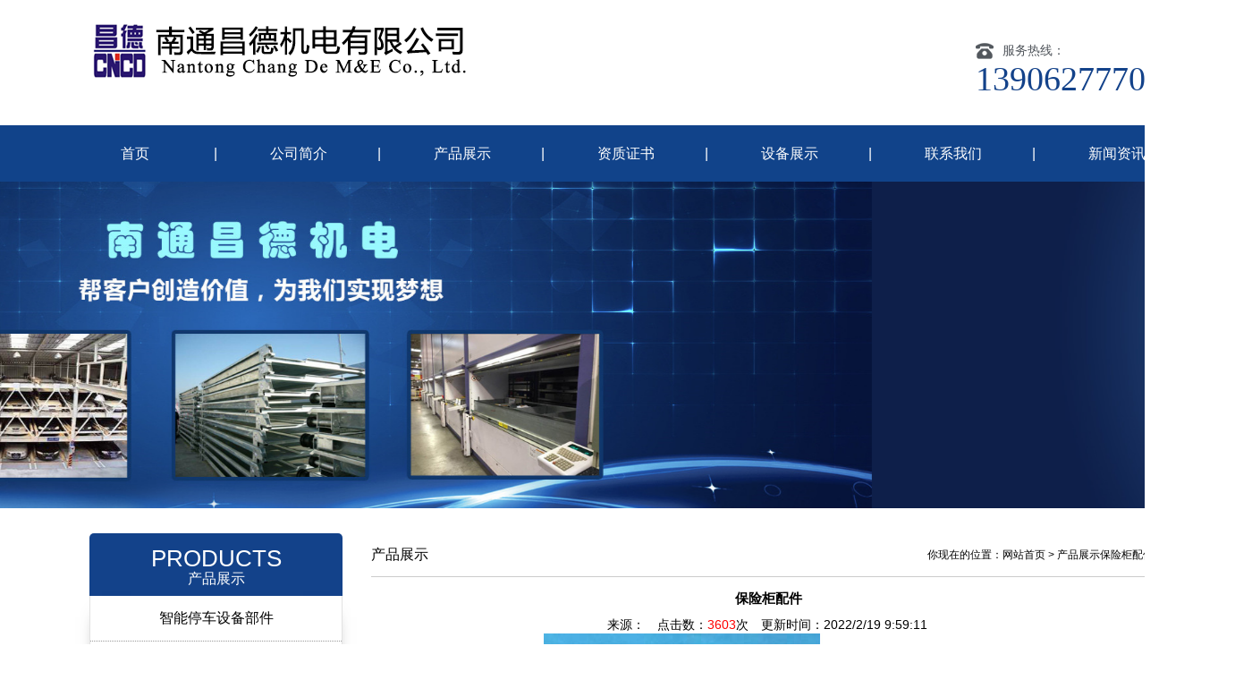

--- FILE ---
content_type: text/html; charset=gb2312
request_url: http://cncdinc.com/photo_Show.asp?InfoId=306&ClassId=34&Topid=0
body_size: 3479
content:
<!DOCTYPE html>
<html lang="zh-cn">
<head>
<meta charset="gb2312" />

<title>保险柜配件-知名保险柜配套商</title>
<meta name="description" content="南通昌德机电有限公司为知名保险柜、ATM取款机制造企业提供专业定制部件生产配套。">
<meta name="renderer" content="webkit">
<link href="img/common.css" rel="stylesheet">
<link href="img/index.css" rel="stylesheet">
<link href="img/animate.min.css" rel="stylesheet">
<link href="img/idangerous.swiper.css" rel="stylesheet">
<script src="img/jquery.min.js"></script>
<script src="img/wow.min.js"></script>
<script type="text/javascript" src="img/common.js"></script>
<script type="text/javascript" src="img/tool.js"></script>
    <script src="img/idangerous.swiper.min.js"></script>
    <!--[if ! IE 10]>
    <script src="img/respond.min.js"></script>
    <script src="img/html5.min.js"></script>
    <script type="text/javascript" src="img/bgimg.js"></script>
    <![endif]-->
</head>
<body>

<div class="header">
        <div class="c-container w12">
            <div class="h-left pull-left">
                                <a href="/"><img src="img/20190521035455721.png" alt=""></a>
            </div>
            <div class="pull-right tel wow fadeIn">
                                <span><img src="img/tel.png" alt="">服务热线：</span>
                <div class="number">13906277707</div>
            </div>
            <div class="languages"><!--<a href="">中 文 版</a> | <a href="">English</a> --></div>
            <div class="clear"></div>
        </div>
    </div>
    <div class="c-full h-nav">
        <div class="c-container text-center">
            <div class="hd-nav">
                                <ul class="nav-f">
                    <li><a href="index.asp" class="top-a">首页</a></li>|
                                        <li><a href="about.asp">公司简介 </a>
                                            </li>|
											       
                                        <li><a href="photo_list.asp" class="top-a">产品展示</a>
                                                <ul class="nav-1"><li><a  href='Photo_list.asp?ClassId=45&Topid=0'>智能停车设备部件 </a></li><li><a  href='Photo_list.asp?ClassId=64&Topid=0'> 通信设备部件</a></li><li><a  href='Photo_list.asp?ClassId=70&Topid=0'>物联网设备部件</a></li><li><a  href='Photo_list.asp?ClassId=34&Topid=0'>保险柜配件</a></li>  </ul>
                                            </li>|
                                        <li><a href="honor_list.asp" class="top-a">资质证书</a>
                                            </li>|
                                
                                         <li><a href="equipment_list.asp" class="top-a">设备展示</a>
                                                
                                            </li>|
                                        <li><a href="contact.asp" class="top-a">联系我们</a>  </li>|
                                       <li><a href="info_list.asp" class="top-a">新闻资讯</a>  </li>
                                    </ul>
            </div>
        </div>
    </div>
    <div class="banner-box">
        <div class="swiper-container" style="width: 100%;height: 100%;">
            <div class="swiper-wrapper">
                                 <div class="swiper-slide"><img src="img/b1.jpg" alt=""></div>
                                <div class="swiper-slide"> <img src="img/b2.jpg" alt=""></div>
                            </div>
        </div>
    </div>
    <script>
        var mySwiper = new Swiper('.swiper-container', {
            loop: true,
            autoplay: 3000,
            speed: 1800,
            autoplayDisableOnInteraction: false,
            calculateHeight: true,
        })
    </script>
<div id="main">
	<div id="main_left">
    		<script type="text/javascript">
	$(function () {
		/*左侧导航*/
		if (!$(".left_nav").find("li").html())
			$(".left_nav").hide();
		$(".left_nav li").find("ul").prev().addClass("icon");
		$(".left_nav li ul").find(".highlight").parent().parent().first().find("a").addClass("on");
		//如果子栏目显示，则箭头向下
		$(".left_nav li span").toggle(function () {
			if ($(this).parent().children("ul").html()) {
				$(this).parent().children("a").addClass("on");
				$(this).children("a").addClass("on");
				$(this).parent().children("ul").stop(true, true).slideDown(500);
			} else {
				window.location.href = $(this).parent().children("a").attr("href");
			}
		}, function () {
			if ($(this).parent().children("ul").html()) {
				$(this).parent().children("a").removeClass("on");
				$(this).children("a").removeClass("on");
				$(this).parent().children("ul").stop(true, true).slideUp(500);
			}
		})
		$(".highlight").parent().stop(true, true).slideDown(500);
		//选取含有.highlight元素的上级栏目
	})
</script>

	
<div class="catname">
	<div class="dir">products</div>
	<div class="zh">产品展示</div>
</div>
<div class="left_nav">
	<ul>
						<li><a  href='Photo_list.asp?ClassId=45&Topid=0'>智能停车设备部件 </a></li><li><a  href='Photo_list.asp?ClassId=64&Topid=0'> 通信设备部件</a></li><li><a  href='Photo_list.asp?ClassId=70&Topid=0'>物联网设备部件</a></li><li><a  href='Photo_list.asp?ClassId=34&Topid=0'>保险柜配件</a></li>
						</ul>
</div>
<div class="catname">
	<div class="dir">Contact Us</div>
	<div class="zh">联系我们</div>
</div>
<div class="left_list">
		<p><span style="font-size: 14px;">南通昌德机电有限公司&nbsp;&nbsp;</span></p>
<p><span style="font-size: 14px;">
<p><span style="font-size: 14px;">地址：江苏海安开发区天益路6号</span></p>
<p><span style="font-size: 14px;">电话：0513-88708128&nbsp;&nbsp;</span></p>
<p><span style="font-size: 14px;">手机：13906277707&nbsp;&nbsp;</span></p>
<p><span style="font-size: 14px;">邮箱：cncdlj@126.com&nbsp;&nbsp;</span></p>
<p><span style="font-size: 14px;">网址：www.cncdinc.com&nbsp;&nbsp;</span></p>

	</div>
  </div>	
    <div id="main_right">
    	<div id="content_lm"><span>你现在的位置：<a href="index.asp">网站首页</a> >  <a href="photo_list.asp" title="关于我们">产品展示</a><a href='Photo_List.asp?ClassId=34&Topid=0'>保险柜配件</a> </span>产品展示</div>
        <div id="content"><table width='100%' border='0' cellspacing='0' cellpadding='0'><tr><td  height=40  align='center' >&nbsp;<font style='font-size:15px;font-weight: bold;'>保险柜配件</font></td></tr><tr><td  align='center' >来源：　点击数：<font color=red>3603</font>次　更新时间：2022/2/19 9:59:11</td></tr><tr><td ><div style="text-align:center;">
	<img src="../UpLoad/20220219095924582.jpg" alt="" />
</div></td></tr><tr><td align='right'><a onClick='history.go(0)'>【刷新页面】</a><a style='cursor:hand'  onclick='window.external.AddFavorite(location.href,document.title);' >【加入收藏】</a><A href='javascript:window.print();'>【打印此文】</A> <a onClick='window.self.close()'>【关闭窗口】</a></td></tr><tr><td  class='info' >上一篇：<a href='?InfoId=307&ClassId=34'>保险柜配件</a>　下一篇：<a href='?InfoId=305&ClassId=34'>保险柜配件</a></td></tr></table>
        </div>
        <script>
            $('.f-form').removeClass('f-form');
        </script>
    </div>
    <div class="clear"></div>
</div>
	

<div class="footer wow fadeInUp">
    <div class="c-container ">
        <ul class="footer-lists">
            <a href="about.asp"><div class="catname_f">关于我们</div></a>
            <div class="dir">about us</div>
                        <li><a href="about.asp">公司简介</a></li>
						<li><a href="honor_list.asp">资质证书</a></li>
                       
                    
                    </ul>
        <ul class="footer-lists fl-2">
            <a href="photo_list.asp"><div class="catname_f">产品展示</div></a>
            <div class="dir">products</div><li><a  href='Photo_list.asp?ClassId=45&Topid=0'>智能停车设备部件 </a></li><li><a  href='Photo_list.asp?ClassId=64&Topid=0'> 通信设备部件</a></li><li><a  href='Photo_list.asp?ClassId=70&Topid=0'>物联网设备部件</a></li><li><a  href='Photo_list.asp?ClassId=34&Topid=0'>保险柜配件</a></li>
                                            </ul>
        <ul class="footer-lists">
            <a href="contact.asp"><div class="catname_f">联系我们</div></a>
            <div class="dir">contact us</div>
                        <li><a href="contact.asp">联系方式</a></li>
                    </ul>
                <ul class="footer-lists">
                        <img alt="" src="img/20190509034822864.png" style="width: 105px; height: 105px;" /><br />
            <p>扫一扫</p>
        </ul>
              
        <div class="clear"></div>
                            <div class="links">友情链接：
							<a href='http://www.ntymt.com' target=_blank >酒店污衣槽</a><a href='http://www.nt-htjc.com' target=_blank >气动剪板机</a><a href='http://www.lanmec.com/photo_list.asp?classid=63&topid=0' target=_blank >转矩转速传感器</a><a href='http://www.jsttjx.cn' target=_blank >油压机</a></div>
                <div class="clear"></div>
    </div>
</div>
<div class="copy wow fadeIn">
            <p><span style="font-size: 14px;"><a href="http://beian.miit.gov.cn/" target="_blank">苏ICP备2022006522号-1 </a>&nbsp; &nbsp;南通昌德机电有限公司&nbsp; |&nbsp; &nbsp;</span><span style="font-size: 14px;">电话：0513-88708128  手机：13906277707
  邮箱：cncdlj@126.com 　地址：江苏海安开发区天益路6号 </span></p>
</div>	

	
</body>
</html>


--- FILE ---
content_type: text/css
request_url: http://cncdinc.com/img/common.css
body_size: 1877
content:
/*内页*/
/* 二级页面 */
#main {
    width: 1200px;
    margin-top: 25px;
    margin-right: auto;
    margin-bottom: 0;
    margin-left: auto;
  }
  
  #main_left {
    width: 285px;
    float: left;
  }
  
  .catname {
    width: 263px;
    padding: 10px;
    height: 50px;
    background-color: #13428a;
    border-top-left-radius: 5px;
    border-top-right-radius: 5px;
  }
  .desc{
    display: none;
  }
  .catname .dir {
    width: 100%;
    text-align: center;
    padding-top: 5px;
    line-height: 26px;
    color: #fff;
    text-transform: uppercase;
    font-size: 26px;
  }
  
  .catname .zh {
    text-align: center;
    color: #FFF;
    font-size: 12pt;
  }
  
  .left_list {
    width: 251px;
    padding: 15px;
    line-height: 1.7;
    border-bottom: 1px solid #e2e2e2;
    border-left: 1px solid #e2e2e2;
    border-right: 1px solid #e2e2e2;
    box-shadow: 0px 10px 20px -14px rgba(0, 0, 0, 0.75);
    margin-bottom: 35px;
  }
  
  .left_ss {
    padding: 5px;
    margin-top: 10px;
    display: none;
  }
  
  /* 左侧栏目导航*/
  .left_nav {
    width: 281px;
    border-bottom: 1px solid #e2e2e2;
    border-left: 1px solid #e2e2e2;
    border-right: 1px solid #e2e2e2;
    box-shadow: 0px 10px 20px -14px rgba(0, 0, 0, 0.75);
    margin-bottom: 35px;
  }
  
  .left_list:hover,
  .left_nav:hover {
    box-shadow: 0px 10px 30px -14px rgba(0, 0, 0, 0.75);
  }
  
  .left_nav ul a {
    /* 整体字体颜色*/
    font-size: 11pt;
    text-decoration: none;
    color: #000;
  }
  
  .left_nav ul a:hover {
    text-decoration: none;
  }
  
  .left_nav>ul>li {
    text-align: center;
    line-height: 50px;
    min-height: 50px;
    position: relative;
	  border-bottom: 1px dotted #999;
  }
  
  .left_nav>ul>li ul {
    display: none;
    background-color: #FFF;
  }
  
  .left_nav>ul>li ul a {
    color: #000;
    /* 三级分类字体颜色 */
    font-size: 10pt;
  }
  
  .left_nav>ul>li ul a:hover {
    color: #ae6240;
  }
  
  .left_nav>ul>li>a {
    position: relative;
    /*jquery的slideDow效果不兼容IE7*/
    *+position:  !important;
    /*IE7去效果代码*/
    display: block;
    font-family: "Microsoft YaHei", "宋体", Arial, Sans-Serif;
    font-size: 12pt;
    width: 100%;
    // height: 100%;
    transition: all 0.5s;
  }
  
  .left_nav>ul>li>span a {
    position: absolute;
    z-index: 99;
    font-family: "宋体";
    font-size: 18px;
    font-weight: bold;
    left: 40px;
    /*如果标题字数过长，可以调节数值*/
    transform: rotate(0);
    -webkit-transform: rotate(0);
    transition: all 0.5s;
  }
  
  .left_nav>ul>li>span a.on {
    transform: rotate(90deg);
    -webkit-transform: rotate(90deg);
  }
  
  .left_nav>ul>li>a.on {
    color: #13428a;
  }
  
  .left_nav>ul>li:hover {
    /* 鼠标经过变色 */
  }
  
  .left_nav>ul>li:hover span>a,
  .left_nav>ul>li:hover>a {
    color: #13428a;
  }
  
  .left_sub a {
    font-size: 14px;
    color: #FFF;
  }
  
  .left_sub a:hover {
    color: #5390cd;
    text-decoration: none;
  }
  
  .highlight {
    /*当前栏目高亮预制*/
  }
  
  .highlight a {
    color: #ae6240;
  }
  
  /* 左侧栏目导航_结束*/
  #main_right {
    float: left;
    width: 885px;
    padding-left: 30px;
  }
  
  #main_right .info {
    text-align: right;
    padding-bottom: 20px;
  }
  
  #content_lm span {
    float: right;
  }
  
  #content_lm {
    width: 100%;
    line-height: 48px;
    height: 48px;
    overflow: hidden;
    /* 超出部分自动隐藏 */
    font-size: 12pt;
    border-bottom: 1px solid #ccc;
    margin-bottom: 5px;
  }
  
  #content_lm span {
    font-weight: normal;
    font-size: 9pt;
    float: right;
    padding-right: 10px;
  }
  
  #content img {
    max-width: 100%;
  }
  
  .img-list {
    margin: 0 -15px;
    padding-top: 30px;
  }
  
  .img-list .p-wp {
    width: 270px;
    /* height: 180px; */
    float: left;
    margin: 0 15px;
    margin-bottom: 30px;
  }
  
  .img-list .p-wp .bg-img {
    width: 100%;
    padding-top: 76.78%;
  }
  #pages{
    padding: 20px 0;
  }
  #pages span{
    color: #13428a;
  }
  #pages a:hover{
    color: #13428a;
  }
  .img-list .p-wp .p-title {
    font-size: 16px;
    text-align: center;
    line-height: 30px;
  }
  
  .img-list .p-wp:hover .p-title {
    color: #13428a;
  }
  
  .single-p .title {
    font-size: 18px;
    text-align: center;
    padding: 30px 0;
  }
  
  .preNext {
    padding: 30px 0;
  }
  
  /*newslist*/
  .thumb-news-item {
    width: 100%;
    height: 80px;
    margin: 15px 0;
  }
  
  .thumb-news-item:hover {
    transition: all 0.3s linear;
    transform: translateY(-5px);
  }
  
  .thumb-news-item .news-time {
    height: 70px;
    width: 80px;
    background-color: #13428a;
    text-align: center;
    font-size: 18px;
    color: #fff;
    float: left;
    padding-top: 10px;
  }
  
  .thumb-news-item .news-time span {
    display: block;
    font-size: 32px;
  }
  
  .thumb-news-item .news-descri {
    float: left;
    width: 760px;
    padding-left: 30px;
    height: 100%;
    font-size: 14px;
    color: #1c1b1c;
  }
  
  .thumb-news-item .news-descri .news-title {
    color: #24303f;
    font-size: 18px;
    margin-bottom: 15px;
  }

--- FILE ---
content_type: text/css
request_url: http://cncdinc.com/img/index.css
body_size: 3603
content:
@charset "UTF-8";
body,
html {
  font-family: -apple-system, SF UI Text, Arial, PingFang SC, Hiragino Sans GB, Microsoft YaHei, WenQuanYi Micro Hei, sans-serif;
  font-size: 14px;
  min-width: 1400px;
  padding: 0;
  margin: 0;
}

ul,
li,
p {
  list-style: none;
  padding: 0;
  margin: 0;
}

a,
a:link,
a:focus {
  color: inherit;
  text-decoration: none;
}

.pull-left {
  float: left;
}

.pull-right {
  float: right;
}

.c-full {
  width: 100%;
}

.c-container {
  width: 1200px;
  margin: 0 auto;
}

.text-center {
  text-align: center;
}

.text-uppercase {
  text-transform: uppercase;
}

.clear {
  clear: both;
}

h1,
h2,
h2,
h3,
h4 {
  margin: 0;
  padding: 0;
  font-weight: 400;
}

.bg-img {
  background-position: center center;
  background-size: cover;
  background-repeat: no-repeat;
}

.ellipsis {
  overflow: hidden;
  text-overflow: ellipsis;
  -o-text-overflow: ellipsis;
  white-space: nowrap;
}

.header {
  width: 100%;
  height: 140px;
  position: relative;
}

.h-nav {
  background-color: #11438a;
}

.hd-nav {
  position: relative;
  height: 63px;
  min-width: 100%;
  color: #fff;
  font-size: 16px;
  line-height: 63px;
}

.hd-nav li {
  width: 175px;
  display: inline-block;
  position: relative;
}

.hd-nav li a {
  padding: 0 23px;
}

.hd-nav li:hover {
  color: #11438a;
  background: url(icon_lx4.png) no-repeat;
  background-position: center center;
}

.hd-nav li:hover .nav-1 {
  height: 500px;
  display: block;
}

.nav-f {
  margin: 0 -80px;
}

.nav-1 {
  -webkit-transition: all .6s linear;
  transition: all .6s linear;
  max-height: 0;
  display: none;
  z-index: 20;
  bottom: 0;
  position: absolute;
  background: #11438a;
  line-height: 45px;
  color: #fff;
  left: 50%;
  -webkit-transform: translateX(-50%);
          transform: translateX(-50%);
  min-width: 100%;
}

.nav-1 li {
  word-break: keep-all;
  height: 45px;
  width: 100%;
  text-align: center;
  background: #11438a;
  display: inline-block;
}

.nav-1 li a {
  padding: 0 10px;
}

.nav-1 li:hover {
  background: #fff;
  color: #11438a;
}

.nav-1 li:hover .nav-2 {
  max-height: 500px;
}

.nav-2 {
  position: absolute;
  left: 100%;
  top: 50%;
  width: 100%;
  max-height: 0;
  overflow: hidden;
  -webkit-transition: all .6s linear;
  transition: all .6s linear;
}

.nav-2 li {
  color: #fff;
}

.swiper-slide img {
  width: 100%;
}

.h-left {
  position: absolute;
  top: 50%;
  -webkit-transform: translateY(-50%);
          transform: translateY(-50%);
}

.tel {
  font-size: 14px;
  color: #51565c;
  padding-top: 48px;
}

.tel img {
  vertical-align: middle;
  padding-right: 10px;
}

.number {
  font-family: Constantia;
  font-size: 38px;
  color: #13428a;
}

.pro {
  margin-top:20px;
}

.p-left {
  padding: 0 6px 6px 6px;
  width: 253px;
  background-color: #13428a;
  color: #fff;
  font-size: 14px;
  -webkit-box-sizing: border-box;
          box-sizing: border-box;
}

.p-left .p-title {
  text-align: center;
  padding: 36px 0 32px 0;
}

.p-left .p-dir {
  font-size: 12px;
}

.p-left .dot {
  margin: 0 10px;
  font-weight: 600;
}

.p-left ul {
  font-size: 16px;
  color: #000;
  background-color: #fff;
  padding: 31px 18px;
}

.p-left ul li {
  height: 44px;
  line-height: 44px;
  border-bottom: 1px dotted #999;
  text-align: left;
  padding: 0 16px;
}

.p-left ul li.active {
  color: #fb7001;
}

.p-left ul li.active .bg-arrow {
  background-image: url(icon_a.png);
}

.p-left ul li:nth-last-child(1) {
  border: none;
}

.p-left ul .bg-arrow {
  float: right;
  background-image: url(icon_a1.png);
  width: 17px;
  height: 17px;
  margin-top: 13px;
}

.p-right {
  width: 915px;
}

.p-right .catname {
  font-size: 16px;
  margin-bottom: 30px;
  color: #fff;
  background-color: #fff;
  background-image: -webkit-gradient(linear, left bottom, left top, from(#f3f3f3), to(#fbfbfb));
  background-image: linear-gradient(to top, #f3f3f3, #fbfbfb);
  height: 52px;
  line-height: 52px;
  border: 1px solid #e0dede;
}

.p-right .catname .caturl {
  background: #13428a;
  display: inline-block;
  height: 100%;
  text-align: center;
  padding: 0 25px;
}

.p-right span {
  float: right;
  color: #717171;
  font-size: 12px;
  padding-right: 20px;
}

.p-right .pro-lists {
  margin-right: -3%;
  overflow: hidden;
  display: none;
}

.p-right .pro-lists.active {
  display: block;
}

.p-right .pro-one {
  -webkit-transition: all 0.3s ease;
  transition: all 0.3s ease;
  float: left;
  margin-right: 2.98%;
  width: 30.35%;
  padding: 10px;
  -webkit-box-sizing: border-box;
          box-sizing: border-box;
  margin-bottom: 28px;
  background-color: #f4f4f4;
}

.p-right .pro-one:hover {
  background-color: #13428a;
}

.p-right .pro-one:hover p {
  color: #fff;
}

.p-right .pro-one p {
  text-align: center;
  font-size: 16px;
  color: #000;
  padding: 21px 0 3px 0;
}

.p-right .pro-img {
  padding-top: 76.78%;
}

.case {
  margin-top: 70px;
  padding: 60px 0 70px 0;
}

.c-title .catname {
  font-size: 24px;
  color: #000;
  background: url(icon_lx3.png) no-repeat center;
  display: inline-block;
  padding: 0 40px;
  height: 39px;
  line-height: 39px;
  margin-right: 10px;
}

.c-title span {
  font-size: 24px;
  color: #fff;
}

.c-title p {
  font-size: 18px;
  color: #fff;
  padding: 16px 0 44px 0;
}

.case-lists {
  margin: 0 -13.5px;
}

.case-one {
  width: 33.33%;
  float: left;
  padding: 0 13.5px;
  -webkit-box-sizing: border-box;
          box-sizing: border-box;
}

.case-one .case-img {
  padding-top:68%;
}

.case-one .case-box {
  padding: 10px;
  background: #fff;
  text-align: center;
}

.case-one .case-box .c-title {
  font-size: 18px;
  padding: 22px 0 15px 0;
}

.case-one .case-box .c-keywords {
  padding-bottom: 17px;
  font-size: 16px;
}

.case-one .case-box .c-des {
  height: 66px;
  font-size: 16px;
  line-height: 1.56;
  text-align: left;
  padding: 0 28px 26px 28px;
}

.case-one .case-box .c-more {
  font-size: 14px;
  background: #13428a;
  width: 110px;
  height: 33px;
  line-height: 33px;
  color: #fff;
  margin: 0 auto;
}

.about {
  background: #f7f7f7;
}

.about .c-title {
  padding-top: 67px;
}

.about .c-title span {
  color: #13428a;
}

.about .c-title p {
  color: #676767;
}

.about .c-title .catname {
  color: #fff;
  background-image: url(icon_lx5.png);
}

.about .ab-box {
  padding: 20px;
  background: #fff;
}

.about .ab-img {
  width: 497px;
  height: 292px;
  float: left;
  position: absolute;
}

.about .title {
  font-size: 18px;
  color: #13428a;
}

.about .title span {
  font-size: 40px;
}

.about .des {
  font-size: 14px;
  color: #636363;
  line-height: 1.93;
  padding: 30px 0 30px 30px;
}

.about .ab-right {
  width: 50%;
  float: right;
  padding-left: 40px;
  position: relative;
}

.about .more {
  padding-left: 30px;
}

.ab-img-lists {
  padding-top: 30px;
  padding-bottom:30px;
  margin: 0 -22px;
}

.ab-img-lists li {
  float: left;
  width: 204px;
  height: 100px;
  margin: 0 22px 30px 22px;
}

.ab-img-lists li img {
  width: 100%;
  height: 100%;
}

.news-left {
  position: relative;
  width: 205px;
  float: left;
  margin-left: 56px;
  background: #f7f7f7;
}

.news-left .line {
  position: absolute;
  width: 7px;
  height: 95px;
  background-color: #13428a;
  left: -52px;
  top: -50px;
}

.news-left .dir {
  font-size: 75px;
  margin-left: -56px;
  color: #13428a;
  padding-top: 70px;
}

.news-left .catname {
  font-size: 24px;
  color: #010101;
  padding: 19px 0 14px 0;
}

.news-left .des {
  font-size: 16px;
  padding-bottom: 30px;
}

.news-left .cat-lists {
  line-height: 3;
  padding-top: 48px;
  text-align: center;
  height: 330px;
  font-size: 16px;
}

.news-left .cat-lists a:hover {
  color: #13428a;
}

.news-left .more {
  font-size: 14px;
  width: 112px;
  margin: 0 auto;
  height: 30px;
  line-height: 30px;
  border-radius: 20px;
  border: 1px solid #bebebe;
}

.news-left .more:hover {
  color: #13428a;
  border-color: #13428a;
}

.news-right {
  width: 939px;
  float: left;
  padding-top: 72px;
  padding-left: 72px;
  -webkit-box-sizing: border-box;
          box-sizing: border-box;
}

.news-one {
  width: 50%;
  float: left;
  -webkit-box-sizing: border-box;
          box-sizing: border-box;
  margin-bottom: 77px;
}

.news-one:hover .time {
  background-image: url(icon_lx.png);
}

.news-one:hover .title {
  color: #13428a;
  border-color: #13428a;
}

.news-one .time {
  height: 71px;
  width: 61px;
  color: #fff;
  text-align: center;
  float: left;
  background: url(icon_lx2.png) no-repeat;
}

.news-one .time .day {
  font-size: 28px;
  padding-top: 12px;
}

.news-one .time .year {
  font-size: 12px;
  -webkit-transform: scale(0.8);
          transform: scale(0.8);
}

.news-one .news-content {
  width: 300px;
  float: left;
  margin-left: 19px;
}

.news-one .title {
  font-size: 18px;
  letter-spacing: 0.8px;
  padding: 8px 0 15px 0;
  border-bottom: 2px solid #cccccc;
}

.news-one .des {
  line-height: 1.7;
  padding-top: 10px;
  color: #878787;
}

.news-one:nth-child(2n) {
  padding-left: 52px;
}

.footer {
  background: #13428a;
  padding-top: 64px;
  padding-bottom: 52px;
}

.footer-lists {
  float: left;
  width: 209px;
  text-align: center;
  color: #cacaca;
  font-size: 16px;
}

.footer-lists img {
  width: 139px;
  height: 139px;
}

.footer-lists:nth-child(1) {
  text-align: left;
  width: 130px;
}

.footer-lists .catname_f {
  color: #fff;
}

.footer-lists .dir {
  padding-top: 10px;
  padding-bottom: 26px;
}

.footer-lists li {
  font-size: 14px;
  line-height: 2.21;
}

.footer-lists li:hover {
  color: #fff;
}

.footer-lists p {
  font-size: 14px;
  padding-top: 10px;
}

.fl-2 {
  border-left: 1px solid #3e6db4;
  border-right: 1px solid #3e6db4;
}

.f-form {
  float: right;
}

.f-form th {
  display: none;
}

.f-form td {
  width: 372px;
  display: block;
  margin-bottom: 20px;
}

.f-form td textarea, .f-form td input {
  font-family: ΢���ź� !important;
  width: 100% !important;
  height: 30px !important;
  line-height: 30px !important;
  font-size: 14px !important;
  border: none;
  background: #13428a;
  border-bottom: 1px solid #3e6db4;
  color: #fff;
}

.f-form td textarea::-webkit-input-placeholder, .f-form td input::-webkit-input-placeholder {
  color: #fff;
}

.f-form td textarea::-moz-placeholder, .f-form td input::-moz-placeholder {
  /* Mozilla Firefox 19+ */
  color: #fff;
}

.f-form td textarea:-moz-placeholder, .f-form td input:-moz-placeholder {
  /* Mozilla Firefox 4 to 18 */
  color: #fff;
}

.f-form td textarea:-ms-input-placeholder, .f-form td input:-ms-input-placeholder {
  /* Internet Explorer 10-11 */
  color: #fff;
}

.f-form tfoot td {
  margin: 0;
}

.f-form td input#dosubmit {
  height: 47px !important;
  line-height: 47px !important;
  background: #fff !important;
  font-size: 16px !important;
  color: #13428a !important;
  cursor: pointer;
}

.f-form td input#dosubmit:hover {
  color: #fff;
  background-color: #13428a;
}

.links {
  font-size: 12px;
  padding-top: 40px;
  color: #cacaca;
  float: left;
}

.links a {
  margin: 0 15px;
}

.copy {
  padding: 39px 0 25px 0;
  font-size: 14px;
  line-height: 1.57;
  text-align: center;
  color: #b7b7b7;
  background: #16151a;
}
/*# sourceMappingURL=index.css.map */
.w12{
  position: relative;
}
.languages{
  position: absolute;
  top: 10px;
  right: 0;
  z-index: 1;
  font-size: 16px;
}
.languages a{
  font-size: 16px;
}

--- FILE ---
content_type: application/x-javascript
request_url: http://cncdinc.com/img/tool.js
body_size: 260
content:
$(document).ready(function(){
	$(".hr_bottom").children("li").hover(function(){
		$(this).children(".two").slideDown();
	},function(){
		$(this).children(".two").css("display","none");
	});
	$(".hr_bottom li .two").children("li").hover(function(){
		$(this).children(".three").slideDown();
	},function(){
		$(this).children(".three").css("display","none");
	});
});

--- FILE ---
content_type: application/x-javascript
request_url: http://cncdinc.com/img/common.js
body_size: 1409
content:
function autoimg(){
    var imgwidth=$('.imgauto').width(),
    //璁惧畾鍒濆鍊�
    width=100,
    height=100,
    bili=width/height,
    nn=imgwidth/bili;
   // if (imghight>nn){
        $('.imgauto').attr("height",nn+"px");
       // $('.imgauto').attr("width",nn*bili+"px");
   // }
}
function tBox(){
	//h = $(window).height();
	var t = $(document).scrollTop();
	if(t > 150){
		$(".tbox").fadeIn(300);
	}else{
		$(".tbox").fadeOut(300);
	}
}
function AddFavorite(){
var title = window.parent.document.title;
var url = window.parent.location;
                var ua = navigator.userAgent.toLowerCase();
                if (ua.indexOf("msie 8") > -1) {
                    external.AddToFavoritesBar(url, title, ''); //IE8
                } else {
                    try {
                        window.external.addFavorite(url, title);
                    } catch (e) {
                        try {
                            window.sidebar.addPanel(title, url, ""); //firefox
                        } catch (e) {
                            alert("鍔犲叆鏀惰棌澶辫触锛岃浣跨敤Ctrl+D杩涜娣诲姞");
                        }
                    }
                }
            return false;
}
function SetHome(url) {
	if (document.all) {
		document.body.style.behavior = 'url(#default#homepage)';
		document.body.setHomePage(url);
	} else {
		alert("鎿嶄綔澶辫触锛岃鎮ㄦ墜鍔ㄥ湪娴忚鍣ㄩ噷璁剧疆!");
	}
}

$(function(){	
	$('.tab-tle .tab-item').bind('mouseenter mouseleave',function(){
		$('.tab-tle .tab-item .data_detail').hide();
		$(this).find(".data_detail").show();
		$(this).siblings().removeClass('cur').end().addClass('cur');
		$(this).parent().next('.tab-tcon').find('.tab-item').hide().eq($(this).index()).show();	
	}).eq(0).trigger('mouseenter');
	
	$(".img-info").live('mouseover',function(){
		$(this).find(".img-title").stop(true).animate({bottom:0},'fast');									
	}).live('mouseout',function(){
		$(this).find(".img-title").stop(true).animate({bottom:-25},'fast');									
	});
	
	$(".prolist ul li").bind('mouseover',function(){
		$(this).find(".img-l").stop(true).animate({right:0});									
	}).bind('mouseout',function(){
		$(this).find(".img-l").stop(true).animate({right:-500});									
	});
	
	/*$("#main-nav li").hover(function(){
		var $subMenu=$(this).find(".sub-menu");
		if($subMenu.length){
			$(this).find(".m1").toggleClass("mover");
			$subMenu.toggle();
		}
	});*/
	var $subMenu;
	$("#main-nav .nav-item").hover(function(){
			$subMenu=$(this).find(".sub-menu");
			if($subMenu.length){
				$(this).find(".m1").addClass("mover");
				$subMenu.show();
			}
		},function(){
			if($subMenu.length){
				$(this).find(".m1").removeClass("mover");
				$subMenu.hide();
			}
	});
	$("#gotop").click(function(){
		$(document).scrollTop(0);	
	})
	$(window).scroll(function(e){
		tBox();		
	})
	
	$("#keywords").focus(function(e){
		$("#keywords_prompt").hide();
	}).blur(function(e){$("#keywords_prompt").show();});
});